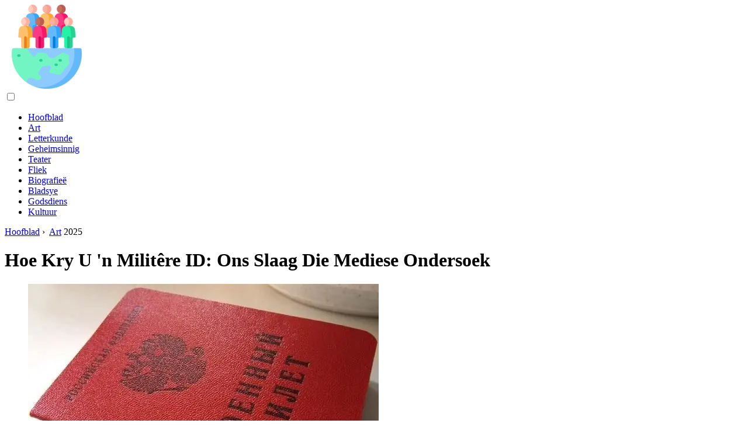

--- FILE ---
content_type: text/html; charset=UTF-8
request_url: https://af.cultureoeuvre.com/10574978-how-to-get-a-military-id-we-pass-the-medical-examination
body_size: 10057
content:
<!DOCTYPE html>

<html lang="af" prefix="og: http://ogp.me/ns#">

<head>

  
<title>Hoe Kry U 'n Militêre ID: Ons Slaag Die Mediese Ondersoek | Art</title>
<meta charset="UTF-8">
<meta name="description" content="Of u daarvan hou of nie, daar is militêre diens in ons land. Dit is elke jong man se plig om sy skuld aan sy vaderland te betaal nadat hy in die leër of in alternatiewe diens gedien het. Eers daarna kan u 'n militêre ID kry - 'n dokument wat die feit van vrystelling van militêre diens bevestig">
<meta name="viewport" content="width=device-width,initial-scale=1.0">
<meta name="robots" content="max-image-preview:large">

<meta property="og:title" content="Hoe Kry U 'n Militêre ID: Ons Slaag Die Mediese Ondersoek | Art">
<meta property="og:description" content="Of u daarvan hou of nie, daar is militêre diens in ons land. Dit is elke jong man se plig om sy skuld aan sy vaderland te betaal nadat hy in die leër of in alternatiewe diens gedien het. Eers daarna kan u 'n militêre ID kry - 'n dokument wat die feit van vrystelling van militêre diens bevestig">
<meta property="og:site_name" content="Culture Oeuvre">
<meta property="og:locale" content="af_ZA">
<meta property="og:type" content="article">
<meta property="og:url" content="https://af.cultureoeuvre.com/10574978-how-to-get-a-military-id-we-pass-the-medical-examination">
<meta property="og:image" content="https://i.cultureoeuvre.com/images/006/image-17207-j.webp">

<link rel="canonical" href="https://af.cultureoeuvre.com/10574978-how-to-get-a-military-id-we-pass-the-medical-examination">
<link rel="icon" type="image/png" sizes="48x48" href="https://cultureoeuvre.com/favicon.png">

<link rel="alternate" hreflang="x-default" href="https://cultureoeuvre.com/10574978-how-to-get-a-military-id-we-pass-the-medical-examination">
<link rel="alternate" hreflang="en" href="https://cultureoeuvre.com/10574978-how-to-get-a-military-id-we-pass-the-medical-examination">
<link rel="alternate" hreflang="nl" href="https://nl.cultureoeuvre.com/10574978-how-to-get-a-military-id-we-pass-the-medical-examination">
<link rel="alternate" hreflang="af" href="https://af.cultureoeuvre.com/10574978-how-to-get-a-military-id-we-pass-the-medical-examination">
<link rel="alternate" hreflang="ar" href="https://ar.cultureoeuvre.com/10574978-how-to-get-a-military-id-we-pass-the-medical-examination">
<link rel="alternate" hreflang="az" href="https://az.cultureoeuvre.com/10574978-how-to-get-a-military-id-we-pass-the-medical-examination">
<link rel="alternate" hreflang="bg" href="https://bg.cultureoeuvre.com/10574978-how-to-get-a-military-id-we-pass-the-medical-examination">
<link rel="alternate" hreflang="bn" href="https://bn.cultureoeuvre.com/10574978-how-to-get-a-military-id-we-pass-the-medical-examination">
<link rel="alternate" hreflang="bs" href="https://bs.cultureoeuvre.com/10574978-how-to-get-a-military-id-we-pass-the-medical-examination">
<link rel="alternate" hreflang="ca" href="https://ca.cultureoeuvre.com/10574978-how-to-get-a-military-id-we-pass-the-medical-examination">
<link rel="alternate" hreflang="cs" href="https://cs.cultureoeuvre.com/10574978-how-to-get-a-military-id-we-pass-the-medical-examination">
<link rel="alternate" hreflang="de" href="https://de.cultureoeuvre.com/10574978-how-to-get-a-military-id-we-pass-the-medical-examination">
<link rel="alternate" hreflang="el" href="https://el.cultureoeuvre.com/10574978-how-to-get-a-military-id-we-pass-the-medical-examination">
<link rel="alternate" hreflang="es" href="https://es.cultureoeuvre.com/10574978-how-to-get-a-military-id-we-pass-the-medical-examination">
<link rel="alternate" hreflang="et" href="https://et.cultureoeuvre.com/10574978-how-to-get-a-military-id-we-pass-the-medical-examination">
<link rel="alternate" hreflang="fi" href="https://fi.cultureoeuvre.com/10574978-how-to-get-a-military-id-we-pass-the-medical-examination">
<link rel="alternate" hreflang="fr" href="https://fr.cultureoeuvre.com/10574978-how-to-get-a-military-id-we-pass-the-medical-examination">
<link rel="alternate" hreflang="he" href="https://he.cultureoeuvre.com/10574978-how-to-get-a-military-id-we-pass-the-medical-examination">
<link rel="alternate" hreflang="hr" href="https://hr.cultureoeuvre.com/10574978-how-to-get-a-military-id-we-pass-the-medical-examination">
<link rel="alternate" hreflang="hu" href="https://hu.cultureoeuvre.com/10574978-how-to-get-a-military-id-we-pass-the-medical-examination">
<link rel="alternate" hreflang="hy" href="https://hy.cultureoeuvre.com/10574978-how-to-get-a-military-id-we-pass-the-medical-examination">
<link rel="alternate" hreflang="id" href="https://id.cultureoeuvre.com/10574978-how-to-get-a-military-id-we-pass-the-medical-examination">
<link rel="alternate" hreflang="it" href="https://it.cultureoeuvre.com/10574978-how-to-get-a-military-id-we-pass-the-medical-examination">
<link rel="alternate" hreflang="ka" href="https://ka.cultureoeuvre.com/10574978-how-to-get-a-military-id-we-pass-the-medical-examination">
<link rel="alternate" hreflang="kk" href="https://kk.cultureoeuvre.com/10574978-how-to-get-a-military-id-we-pass-the-medical-examination">
<link rel="alternate" hreflang="ky" href="https://ky.cultureoeuvre.com/10574978-how-to-get-a-military-id-we-pass-the-medical-examination">
<link rel="alternate" hreflang="lt" href="https://lt.cultureoeuvre.com/10574978-how-to-get-a-military-id-we-pass-the-medical-examination">
<link rel="alternate" hreflang="lv" href="https://lv.cultureoeuvre.com/10574978-how-to-get-a-military-id-we-pass-the-medical-examination">
<link rel="alternate" hreflang="mn" href="https://mn.cultureoeuvre.com/10574978-how-to-get-a-military-id-we-pass-the-medical-examination">
<link rel="alternate" hreflang="ms" href="https://ms.cultureoeuvre.com/10574978-how-to-get-a-military-id-we-pass-the-medical-examination">
<link rel="alternate" hreflang="no" href="https://no.cultureoeuvre.com/10574978-how-to-get-a-military-id-we-pass-the-medical-examination">
<link rel="alternate" hreflang="pl" href="https://pl.cultureoeuvre.com/10574978-how-to-get-a-military-id-we-pass-the-medical-examination">
<link rel="alternate" hreflang="pt" href="https://pt.cultureoeuvre.com/10574978-how-to-get-a-military-id-we-pass-the-medical-examination">
<link rel="alternate" hreflang="ro" href="https://ro.cultureoeuvre.com/10574978-how-to-get-a-military-id-we-pass-the-medical-examination">
<link rel="alternate" hreflang="sk" href="https://sk.cultureoeuvre.com/10574978-how-to-get-a-military-id-we-pass-the-medical-examination">
<link rel="alternate" hreflang="sl" href="https://sl.cultureoeuvre.com/10574978-how-to-get-a-military-id-we-pass-the-medical-examination">
<link rel="alternate" hreflang="sq" href="https://sq.cultureoeuvre.com/10574978-how-to-get-a-military-id-we-pass-the-medical-examination">
<link rel="alternate" hreflang="sv" href="https://sv.cultureoeuvre.com/10574978-how-to-get-a-military-id-we-pass-the-medical-examination">
<link rel="alternate" hreflang="sw" href="https://sw.cultureoeuvre.com/10574978-how-to-get-a-military-id-we-pass-the-medical-examination">
<link rel="alternate" hreflang="th" href="https://th.cultureoeuvre.com/10574978-how-to-get-a-military-id-we-pass-the-medical-examination">
<link rel="alternate" hreflang="tl" href="https://tl.cultureoeuvre.com/10574978-how-to-get-a-military-id-we-pass-the-medical-examination">
<link rel="alternate" hreflang="tr" href="https://tr.cultureoeuvre.com/10574978-how-to-get-a-military-id-we-pass-the-medical-examination">
<link rel="alternate" hreflang="uz" href="https://uz.cultureoeuvre.com/10574978-how-to-get-a-military-id-we-pass-the-medical-examination">
<link rel="alternate" hreflang="vi" href="https://vi.cultureoeuvre.com/10574978-how-to-get-a-military-id-we-pass-the-medical-examination">



  
  <script type="application/ld+json">
  {
  "@context":"https://schema.org",
  "@type":"Article",
  "url": "https://af.cultureoeuvre.com/10574978-how-to-get-a-military-id-we-pass-the-medical-examination",
  "headline": "Hoe Kry U 'n Militêre ID: Ons Slaag Die Mediese Ondersoek",
  "keywords": "",
  "description": "Of u daarvan hou of nie, daar is militêre diens in ons land. Dit is elke jong man se plig om sy skuld aan sy vaderland te betaal nadat hy in die leër of in alternatiewe diens gedien het. Eers daarna kan u 'n militêre ID kry - 'n dokument wat die feit van vrystelling van militêre diens bevestig",
  "inLanguage": "af",
  "dateCreated":"2023-12-16T07:45",
  "dateModified":"2025-01-22T21:45",
  "datePublished":"2023-12-16T07:45",
  "typicalAgeRange":"12+",   
  "mainEntityOfPage":{"@type": "WebPage","@id": "https://af.cultureoeuvre.com/10574978-how-to-get-a-military-id-we-pass-the-medical-examination"},  
  "author":{"@context":"https://schema.org","@type":"Person","name":"Antonio Harrison","email":"harrison@cultureoeuvre.com"},
  "image":{"@type": "ImageObject","url": "https://i.cultureoeuvre.com/images/006/image-17207-j.webp"},
  "publisher":{"@type": "Organization","name": "Anonymous","logo": "https://i.cultureoeuvre.com/logo-144x144.png"}
  }
  
}
  </script>
  
</head>

<body class="bg-light">



<header>
<a href="/" title="Hoofblad" rel="home" class="logo"><img src="https://i.cultureoeuvre.com/logo-144x144.png" loading="lazy" alt="Logo af.cultureoeuvre.com" title="Logo af.cultureoeuvre.com" width="144" height="144"></a>
</header>

<nav itemscope itemtype="https://schema.org/SiteNavigationElement" class="menu--toggle">

<input id="menu--toggle" type="checkbox" aria-label="Menu"><label for="menu--toggle" aria-label="Menu"><span></span></label>

<ul>
<li><a href="/" title="Hoofblad" rel="home" itemprop="url"><span itemprop="name">Hoofblad</span></a></li>
<li><a href="/art/1" title="Art" rel="category tag" itemprop="url"><span itemprop="name">Art</span></a></li><li><a href="/literature/1" title="Letterkunde" rel="category tag" itemprop="url"><span itemprop="name">Letterkunde</span></a></li><li><a href="/mysterious/1" title="Geheimsinnig" rel="category tag" itemprop="url"><span itemprop="name">Geheimsinnig</span></a></li><li><a href="/theatre/1" title="Teater" rel="category tag" itemprop="url"><span itemprop="name">Teater</span></a></li><li><a href="/movie/1" title="Fliek" rel="category tag" itemprop="url"><span itemprop="name">Fliek</span></a></li><li><a href="/biographies/1" title="Biografieë" rel="category tag" itemprop="url"><span itemprop="name">Biografieë</span></a></li><li><a href="/pages/1" title="Bladsye" rel="category tag" itemprop="url"><span itemprop="name">Bladsye</span></a></li><li><a href="/religion/1" title="Godsdiens" rel="category tag" itemprop="url"><span itemprop="name">Godsdiens</span></a></li><li><a href="/culture/1" title="Kultuur" rel="category tag" itemprop="url"><span itemprop="name">Kultuur</span></a></li>
</ul>

</nav>
<div class="main-container container">

  <div class="row">

    <div class="col-lg-8">
      <div class="content-box">

        <main class="entry mb-0">

          <div class="single-post__entry-header entry__header">

            <nav itemscope itemtype="https://schema.org/BreadcrumbList">
              <span itemprop="itemListElement" itemscope itemtype="https://schema.org/ListItem"><a href="/" title="Hoofblad" rel="home" itemprop="item" class="entry__meta-category entry__meta-category--label entry__meta-category--green"><span itemprop="name">Hoofblad</span></a><meta itemprop="position" content="1"></span>&nbsp;›&nbsp;
              <span itemprop="itemListElement" itemscope itemtype="https://schema.org/ListItem"><a href="/art/1" title="Art" rel="category tag" class="entry__meta-category entry__meta-category--label entry__meta-category--green" itemprop="item"><span itemprop="name">Art</span></a><meta itemprop="position" content="2"></span> 2025            </nav>

            <h1>Hoe Kry U 'n Militêre ID: Ons Slaag Die Mediese Ondersoek</h1>

          </div>

          <div>

            <div class="ag-colum-left">
              <div class="ag-box">
                              </div>
            </div>

            <div class="ag-colum-right">
              <div class="ag-box">
                
  <figure class="image" itemscope itemtype="https://schema.org/ImageObject">
  <img src="https://i.cultureoeuvre.com/images/006/image-17207-j.webp" loading="lazy" alt="Hoe Kry U 'n Militêre ID: Ons Slaag Die Mediese Ondersoek" title="Hoe Kry U 'n Militêre ID: Ons Slaag Die Mediese Ondersoek" itemprop="contentUrl" width="600" height="428" />
<meta itemprop="width" content="600px">
<meta itemprop="height" content="428px">
  <figcaption itemprop="name">Hoe Kry U 'n Militêre ID: Ons Slaag Die Mediese Ondersoek</figcaption>
  </figure>
                </div>
            </div>

          </div>

          <div class="supply">
<h2>INHOUDSOPGAWE:</h2>
<ul>
<li><a href="#menu-1">Dit is nodig</a></li>
<li><a href="#menu-2">Instruksies</a></li>
</ul>
</div>

          
          <div class="entry__article-wrap">
            <div class="entry__article">

              <article>
                <div class="article-info">
                  <ul>
                    <li><span class="info-icon">&#x1F464;</span> <strong>Outeur</strong> <span>Antonio Harrison</span> <span class="info-icon">&#x1F4E7;</span> <a href="/cdn-cgi/l/email-protection#c8a0a9babaa1bba7a688abbda4bcbdbaada7adbdbebaade6aba7a5"><span class="__cf_email__" data-cfemail="7d151c0f0f140e12133d1e081109080f181218080b0f18531e1210">[email&#160;protected]</span></a>.</li>
                    <li><span class="info-icon">&#x23F1;</span> <strong>Public</strong> 2023-12-16 07:45.</li>
                    <li><span class="info-icon">&#x1F58D;</span> <strong>Laas verander</strong> 2025-01-22 21:45.</li>                    
                  </ul>
                </div>

                <div id="dom_article_body">
                  <p>Of u daarvan hou of nie, daar is militêre diens in ons land. Dit is elke jong man se plig om sy skuld aan sy vaderland te betaal nadat hy in die leër of in alternatiewe diens gedien het. Eers daarna kan u 'n militêre ID kry - 'n dokument wat die feit van vrystelling van militêre diens bevestig. Daarsonder sal dit moeiliker wees vir u om 'n goeie werk te kry, kan daar probleme met 'n bestuurderslisensie wees en u sal nie 'n paspoort kry nie.</p>

  <figure class="image" itemscope itemtype="https://schema.org/ImageObject">
  <img src="https://i.cultureoeuvre.com/images/006/image-17207-1-j.webp" loading="lazy" alt="&#39;N Militêre ID is die droom van baie wat nie in die weermag wil dien nie" title="&#39;N Militêre ID is die droom van baie wat nie in die weermag wil dien nie" itemprop="contentUrl">
  <figcaption itemprop="name">&#39;N Militêre ID is die droom van baie wat nie in die weermag wil dien nie</figcaption>
  </figure>
  <div id="menu-1"></div>
<h2>Dit is nodig</h2>
<ul>
<li>1. 'n Afskrif van die diploma (opsioneel)</li>
<li>2. Afskrif van TIN</li>
<li>3. Afskrif van die pensioenversekeringsertifikaat</li>
<li>4. Paspoort</li>
<li>5. Sertifikaat van 'n burger wat opgeroep word vir militêre diens.</li>
</ul>
<div id="menu-2"></div>
<h2>Instruksies</h2>
<h3>Stap 1</h3>
<p>Om 'n militêre ID op die eenvoudigste manier te kry, moet u in die weermag dien. Nadat u die skuld aan u vaderland terugbetaal het, word u na die reservaat afgeskryf en hierdie belangrike dokument ontvang.</p>
<h3>Stap 2</h3>
<p>Om na 'n universiteit te gaan met 'n militêre departement is ook 'n goeie opsie. Terwyl u aan die universiteit studeer, sal u spesiale pare bywoon vir militêre opleiding. Na die gradeplegtigheid sal u as beampte na die reservaat afgeskryf word. In hierdie geval kan hulle slegs opgeroep word as 'n oorlog uitbreek.</p>
<h3>Stap 3</h3>
<p>Ons is moontlik om gesondheidsredes nie geskik vir militêre diens nie. In hierdie geval moet u hierdie feit bewys om 'n militêre ID te kry. In die militêre registrasie- en inskrywingskantoor, waar u by die woonplek is, sal u na 'n mediese raad gestuur word. As sy u as ongeskik of gedeeltelik geskik vir militêre diens erken, word u weer na die reservaat afgeskryf en die gesogte kaartjie ontvang.</p>
<h3>Stap 4</h3>
<p>As die mediese raad by die militêre registrasie- en werwingskantoor u as geskik erken, kan u probeer om u waardeloosheid self te bewys. Gebruik 'n onafhanklike mediese ondersoek om dit te doen.</p>
<h3>Stap 5</h3>
<p>As u niks siek is nie en nie wil dien nie, kan u kontak maak met verskillende organisasies wat spesialiseer in hulp met die verkryging van 'n militêre ID. Dit is heel moontlik dat dit u sal help om selfs mediese regverdiging (of ander) te vind om te weier om te dien, toe u dit aanvanklik nie gehad het nie.</p>
                </div>

              </article>

              
<script data-cfasync="false" src="/cdn-cgi/scripts/5c5dd728/cloudflare-static/email-decode.min.js"></script><script data-cfasync="false">
function video_open(_video){var body_width=document.documentElement.clientWidth;var body_height=document.documentElement.clientHeight;var div_video=document.createElement('div');div_video.id='video-youtube-open';div_video.setAttribute('style','width:'+body_width+'px;height:'+body_height+'px');div_video.innerHTML='<div class="close" onclick="video_close()">&#10761;</div><div class="video-youtube-open-iframe"><iframe src="https://www.youtube.com/embed/'+_video+'?autoplay=1" title="YouTube video player" frameborder="0" allow="accelerometer;autoplay;clipboard-write;encrypted-media;gyroscope;picture-in-picture;web-share" allowfullscreen></iframe></div>';document.body.append(div_video);}
function video_close(){document.getElementById('video-youtube-open').remove();}
</script>

              
              <h2>Aanbeveel:</h2>
<div class="recommended">

<h2><a href="/10561612-how-to-get-a-temporary-medical-policy" title="Hoe Om 'n Tydelike Mediese Polis Te Kry" rel="bookmark">Hoe Om 'n Tydelike Mediese Polis Te Kry</a></h2>
<figure class="image" itemscope itemtype="https://schema.org/ImageObject">
<img src="https://i.cultureoeuvre.com/images/002/image-3794-j.webp" loading="lazy" alt="Hoe Om 'n Tydelike Mediese Polis Te Kry" title="Hoe Om 'n Tydelike Mediese Polis Te Kry" itemprop="contentUrl" width="800" height="600" />
<meta itemprop="width" content="800px" />
<meta itemprop="height" content="600px" />
<meta itemprop="name" content="Hoe Om 'n Tydelike Mediese Polis Te Kry" />
</figure>
<p>Die federale wet, wat op 29 November 2010 aangeneem is, wat op 1 Januarie 2011 in werking getree het, het die reëls vir die uitreiking van verpligte gesondheidsversekeringspolisse en die ontvangs van mediese dienste daaronder heeltemal verander</p>

<h2><a href="/10578723-how-to-get-a-medical-policy-without-registration" title="Hoe Om 'n Mediese Polis Te Kry Sonder Registrasie" rel="bookmark">Hoe Om 'n Mediese Polis Te Kry Sonder Registrasie</a></h2>
<figure class="image" itemscope itemtype="https://schema.org/ImageObject">
<img src="https://i.cultureoeuvre.com/images/007/image-20955-j.webp" loading="lazy" alt="Hoe Om 'n Mediese Polis Te Kry Sonder Registrasie" title="Hoe Om 'n Mediese Polis Te Kry Sonder Registrasie" itemprop="contentUrl" width="1024" height="682" />
<meta itemprop="width" content="1024px" />
<meta itemprop="height" content="682px" />
<meta itemprop="name" content="Hoe Om 'n Mediese Polis Te Kry Sonder Registrasie" />
</figure>
<p>N Mediese polis of verpligte mediese versekering word nodig as dit nodig is om 'n dokter te besoek. En soms blyk dit dat dit verval, verlore is of uitgereik is by die vorige woonplek. Wat u moet doen as u 'n mediese polis benodig, maar daar is geen registrasie by u huidige woning nie</p>

<h2><a href="/10583807-how-to-get-a-compulsory-medical-insurance-policy" title="Hoe Om 'n Verpligte Mediese Versekeringspolis Te Kry" rel="bookmark">Hoe Om 'n Verpligte Mediese Versekeringspolis Te Kry</a></h2>
<figure class="image" itemscope itemtype="https://schema.org/ImageObject">
<img src="https://i.cultureoeuvre.com/images/009/image-26045-j.webp" loading="lazy" alt="Hoe Om 'n Verpligte Mediese Versekeringspolis Te Kry" title="Hoe Om 'n Verpligte Mediese Versekeringspolis Te Kry" itemprop="contentUrl" width="512" height="342" />
<meta itemprop="width" content="512px" />
<meta itemprop="height" content="342px" />
<meta itemprop="name" content="Hoe Om 'n Verpligte Mediese Versekeringspolis Te Kry" />
</figure>
<p>Op 1 Mei 2011 is 'n nuwe verpligte mediese versekeringspolis (MHI) op die grondgebied van die Russiese Federasie uitgereik. Maar dit beteken glad nie dat u u versekeringsdokument dringend moet omruil nie. Die ou polisse is tot Januarie 2014 verleng</p>

<h2><a href="/10604382-how-to-pass-the-military-registration-and-enlistment-office" title="Hoe Om Die Militêre Registrasie- En Inskrywingskantoor Te Slaag" rel="bookmark">Hoe Om Die Militêre Registrasie- En Inskrywingskantoor Te Slaag</a></h2>
<figure class="image" itemscope itemtype="https://schema.org/ImageObject">
<img src="https://i.cultureoeuvre.com/images/016/image-46672-j.webp" loading="lazy" alt="Hoe Om Die Militêre Registrasie- En Inskrywingskantoor Te Slaag" title="Hoe Om Die Militêre Registrasie- En Inskrywingskantoor Te Slaag" itemprop="contentUrl" width="800" height="408" />
<meta itemprop="width" content="800px" />
<meta itemprop="height" content="408px" />
<meta itemprop="name" content="Hoe Om Die Militêre Registrasie- En Inskrywingskantoor Te Slaag" />
</figure>
<p>Die slaag van die konsep mediese kommissie is 'n verpligte prosedure vir alle jongmense wat 16 jaar oud is. Sommige dienspligtiges is bekommerd oor die vraag of hulle om gesondheidsredes geskik sal wees vir diens, en hoe om mediese afsprake behoorlik te ontvang</p>

<h2><a href="/10749359-how-to-get-a-copy-of-your-medical-history" title="Hoe Om 'n Afskrif Van U Mediese Geskiedenis Te Kry" rel="bookmark">Hoe Om 'n Afskrif Van U Mediese Geskiedenis Te Kry</a></h2>
<figure class="image" itemscope itemtype="https://schema.org/ImageObject">
<img src="https://i.cultureoeuvre.com/images/001/image-157-7-j.webp" loading="lazy" alt="Hoe Om 'n Afskrif Van U Mediese Geskiedenis Te Kry" title="Hoe Om 'n Afskrif Van U Mediese Geskiedenis Te Kry" itemprop="contentUrl" width="800" height="600" />
<meta itemprop="width" content="800px" />
<meta itemprop="height" content="600px" />
<meta itemprop="name" content="Hoe Om 'n Afskrif Van U Mediese Geskiedenis Te Kry" />
</figure>
<p>Om 'n aantal redes kan 'n pasiënt 'n afskrif van die mediese geskiedenis benodig, byvoorbeeld as gevolg van 'n oorplasing na behandeling in 'n ander hospitaal, of om as bewysstuk in 'n geding aan te bied. Volgens wet het hy die reg om dit van 'n mediese instelling te ontvang</p>
</div>

            </div>
          </div>

        </main>

      </div>
    </div>

    
<aside class="col-lg-4 sidebar sidebar--right">


<div class="widget widget-popular-posts">

<h2 class="widget-title">Gewilde Poste</h2>

<ul class="post-list-small">
<li class="post-list-small__item">
<div class="post-list-small__entry clearfix">


<div class="post-list-small__body">
<h3 class="post-list-small__entry-title"><a href="/10890097-fred-trump-biography-creativity-career-personal-life" title="Fred Trump: Biografie, Kreatiwiteit, Loopbaan, Persoonlike Lewe" rel="bookmark">Fred Trump: Biografie, Kreatiwiteit, Loopbaan, Persoonlike Lewe</a></h3>
<div class="entry__meta"><time datetime="2025" class="entry__meta-date">2025</time></div>
</div>

</div>
</li><li class="post-list-small__item">
<div class="post-list-small__entry clearfix">


<div class="post-list-small__body">
<h3 class="post-list-small__entry-title"><a href="/10890098-joe-taslim-biography-creativity-career-personal-life" title="Joe Taslim: Biografie, Kreatiwiteit, Loopbaan, Persoonlike Lewe" rel="bookmark">Joe Taslim: Biografie, Kreatiwiteit, Loopbaan, Persoonlike Lewe</a></h3>
<div class="entry__meta"><time datetime="2025" class="entry__meta-date">2025</time></div>
</div>

</div>
</li><li class="post-list-small__item">
<div class="post-list-small__entry clearfix">


<div class="post-list-small__body">
<h3 class="post-list-small__entry-title"><a href="/10890100-irina-azer-biography-creativity-career-personal-life" title="Irina Azer: Biografie, Kreatiwiteit, Loopbaan, Persoonlike Lewe" rel="bookmark">Irina Azer: Biografie, Kreatiwiteit, Loopbaan, Persoonlike Lewe</a></h3>
<div class="entry__meta"><time datetime="2025" class="entry__meta-date">2025</time></div>
</div>

</div>
</li>
</ul>

</div>


<div class="widget widget-popular-posts">

<h2 class="widget-title">Beste resensies vir die maand</h2>

<ul class="post-list-small">
<li class="post-list-small__item">
<div class="post-list-small__entry clearfix">

<div class="post-list-small__body">
<h3 class="post-list-small__entry-title"><a href="/10756049-how-to-plunge-into-the-holy-spring" title="Hoe Om In Die Heilige Fontein Te Stort" rel="bookmark">Hoe Om In Die Heilige Fontein Te Stort</a></h3>
</div>

</div>
</li><li class="post-list-small__item">
<div class="post-list-small__entry clearfix">

<div class="post-list-small__body">
<h3 class="post-list-small__entry-title"><a href="/10756059-how-to-explain-pictures" title="Hoe Om Prente Te Verduidelik" rel="bookmark">Hoe Om Prente Te Verduidelik</a></h3>
</div>

</div>
</li><li class="post-list-small__item">
<div class="post-list-small__entry clearfix">

<div class="post-list-small__body">
<h3 class="post-list-small__entry-title"><a href="/10756061-what-harry-garrison-wrote" title="Wat Harry Garrison Geskryf Het" rel="bookmark">Wat Harry Garrison Geskryf Het</a></h3>
</div>

</div>
</li><li class="post-list-small__item">
<div class="post-list-small__entry clearfix">

<div class="post-list-small__body">
<h3 class="post-list-small__entry-title"><a href="/10756062-what-are-the-types-of-political-regimes" title="Wat Is Die Tipe Politieke Regimes?" rel="bookmark">Wat Is Die Tipe Politieke Regimes?</a></h3>
</div>

</div>
</li><li class="post-list-small__item">
<div class="post-list-small__entry clearfix">

<div class="post-list-small__body">
<h3 class="post-list-small__entry-title"><a href="/10756063-poetic-symbolism-in-literature" title="Poëtiese Simboliek In Die Letterkunde" rel="bookmark">Poëtiese Simboliek In Die Letterkunde</a></h3>
</div>

</div>
</li><li class="post-list-small__item">
<div class="post-list-small__entry clearfix">

<div class="post-list-small__body">
<h3 class="post-list-small__entry-title"><a href="/10756064-moliere-biography-contributions-to-literature-famous-comedies" title="Moliere: Biografie, Bydraes Tot Die Letterkunde, Bekende Komedies" rel="bookmark">Moliere: Biografie, Bydraes Tot Die Letterkunde, Bekende Komedies</a></h3>
</div>

</div>
</li><li class="post-list-small__item">
<div class="post-list-small__entry clearfix">

<div class="post-list-small__body">
<h3 class="post-list-small__entry-title"><a href="/10756065-what-is-the-work-of-gargantua-and-pantagruel" title="Wat Is Die Werk Van &quot;Gargantua En Pantagruel&quot;" rel="bookmark">Wat Is Die Werk Van &quot;Gargantua En Pantagruel&quot;</a></h3>
</div>

</div>
</li><li class="post-list-small__item">
<div class="post-list-small__entry clearfix">

<div class="post-list-small__body">
<h3 class="post-list-small__entry-title"><a href="/10756066-how-the-mosaic-appeared" title="Hoe Die Mosaïek Verskyn Het" rel="bookmark">Hoe Die Mosaïek Verskyn Het</a></h3>
</div>

</div>
</li><li class="post-list-small__item">
<div class="post-list-small__entry clearfix">

<div class="post-list-small__body">
<h3 class="post-list-small__entry-title"><a href="/10756067-how-to-master-hieroglyphic-writing" title="Hoe Om Hiërogliewe Skryfwerk Te Bemeester" rel="bookmark">Hoe Om Hiërogliewe Skryfwerk Te Bemeester</a></h3>
</div>

</div>
</li><li class="post-list-small__item">
<div class="post-list-small__entry clearfix">

<div class="post-list-small__body">
<h3 class="post-list-small__entry-title"><a href="/10756077-what-is-the-originality-of-paintings-by-gustav-klimt" title="Wat Is Die Oorspronklikheid Van Skilderye Van Gustav Klimt?" rel="bookmark">Wat Is Die Oorspronklikheid Van Skilderye Van Gustav Klimt?</a></h3>
</div>

</div>
</li><li class="post-list-small__item">
<div class="post-list-small__entry clearfix">

<div class="post-list-small__body">
<h3 class="post-list-small__entry-title"><a href="/10756078-artist-alphonse-mucha-biography-and-personal-life" title="Kunstenaar Alphonse Mucha: Biografie En Persoonlike Lewe" rel="bookmark">Kunstenaar Alphonse Mucha: Biografie En Persoonlike Lewe</a></h3>
</div>

</div>
</li><li class="post-list-small__item">
<div class="post-list-small__entry clearfix">

<div class="post-list-small__body">
<h3 class="post-list-small__entry-title"><a href="/10756081-who-is-alena-vodonaeva" title="Wie Is Alena Vodonaeva" rel="bookmark">Wie Is Alena Vodonaeva</a></h3>
</div>

</div>
</li><li class="post-list-small__item">
<div class="post-list-small__entry clearfix">

<div class="post-list-small__body">
<h3 class="post-list-small__entry-title"><a href="/10756082-alena-vodonaeva-biography-creativity-career-personal-life" title="Alena Vodonaeva: Biografie, Kreatiwiteit, Loopbaan, Persoonlike Lewe" rel="bookmark">Alena Vodonaeva: Biografie, Kreatiwiteit, Loopbaan, Persoonlike Lewe</a></h3>
</div>

</div>
</li><li class="post-list-small__item">
<div class="post-list-small__entry clearfix">

<div class="post-list-small__body">
<h3 class="post-list-small__entry-title"><a href="/10756084-alena-viktorovna-vinnitskaya-biography-career-and-personal-life" title="Alena Viktorovna Vinnitskaya: Biografie, Loopbaan En Persoonlike Lewe" rel="bookmark">Alena Viktorovna Vinnitskaya: Biografie, Loopbaan En Persoonlike Lewe</a></h3>
</div>

</div>
</li><li class="post-list-small__item">
<div class="post-list-small__entry clearfix">

<div class="post-list-small__body">
<h3 class="post-list-small__entry-title"><a href="/10756086-how-to-write-a-song-review" title="Hoe Om 'n Liedresensie Te Skryf" rel="bookmark">Hoe Om 'n Liedresensie Te Skryf</a></h3>
</div>

</div>
</li>
</ul>

</div>


<div class="widget widget-popular-posts">

<h2 class="widget-title">Top Artikels</h2>

<ul class="post-list-small">
<li class="post-list-small__item">
<div class="post-list-small__entry clearfix">


<div class="post-list-small__body">
<h3 class="post-list-small__entry-title"><a href="/10827076-what-is-wikileaks" title="Wat Is Wikileaks" rel="bookmark">Wat Is Wikileaks</a></h3>
<div class="entry__meta"><time datetime="2025" class="entry__meta-date">2025</time></div>
</div>

</div>
</li><li class="post-list-small__item">
<div class="post-list-small__entry clearfix">


<div class="post-list-small__body">
<h3 class="post-list-small__entry-title"><a href="/10827077-how-to-come-up-with-a-slogan-and-team-name" title="Hoe Om 'n Slagspreuk En Spannaam Te Bedink" rel="bookmark">Hoe Om 'n Slagspreuk En Spannaam Te Bedink</a></h3>
<div class="entry__meta"><time datetime="2025" class="entry__meta-date">2025</time></div>
</div>

</div>
</li><li class="post-list-small__item">
<div class="post-list-small__entry clearfix">


<div class="post-list-small__body">
<h3 class="post-list-small__entry-title"><a href="/10827079-the-greatest-personality-in-the-history-of-russia" title="Die Grootste Persoonlikheid In Die Geskiedenis Van Rusland" rel="bookmark">Die Grootste Persoonlikheid In Die Geskiedenis Van Rusland</a></h3>
<div class="entry__meta"><time datetime="2025" class="entry__meta-date">2025</time></div>
</div>

</div>
</li>
</ul>

</div>


</aside>
  </div>

</div>


<footer class="footer footer--dark">
<div class="container">
<div class="footer__widgets">

<div class="row">

<div class="col-lg-4">

<div class="widget">

<h2 class="widget-title">Advies</h2>

<ul class="post-list-small">
<li class="post-list-small__item">
<div>

<div>
<h3 class="post-list-small__entry-title"><a href="/10830784-olga-vasilieva-biography-creativity-career-personal-life" title="Olga Vasilieva: Biografie, Kreatiwiteit, Loopbaan, Persoonlike Lewe" rel="bookmark">Olga Vasilieva: Biografie, Kreatiwiteit, Loopbaan, Persoonlike Lewe</a></h3>
<p>Die nog lewende verteenwoordigers van die ouer generasie onthou die tye dat jong mense 'n baie spesifieke spesialiteit in die hoërskool en in 'n hoër onderwysinstelling geleer het. Baie gegradueerdes het saam met 'n volwassenheidsertifikaat 'n rybewys of 'n elektrisiënlisensie ontvang</p>
</div>

</div>
</li><li class="post-list-small__item">
<div>

<div>
<h3 class="post-list-small__entry-title"><a href="/10830785-margarita-vasilieva-biography-creativity-career-personal-life" title="Margarita Vasilieva: Biografie, Kreatiwiteit, Loopbaan, Persoonlike Lewe" rel="bookmark">Margarita Vasilieva: Biografie, Kreatiwiteit, Loopbaan, Persoonlike Lewe</a></h3>
<p>Margarita Vasilyeva is 'n Russiese tweekampatleet. Die Master of Sports of Russia is 'n kampioen en meervoudige wenner van die nasionale kampioenskap. Margarita Andreevna is gebore en getoë in 'n gewone gesin. Geleidelik het die meisie se stokperdjie vir sport 'n professionele loopbaan geword</p>
</div>

</div>
</li><li class="post-list-small__item">
<div>

<div>
<h3 class="post-list-small__entry-title"><a href="/10830787-yuri-dombrovsky-biography-creativity-career-personal-life" title="Yuri Dombrovsky: Biografie, Kreatiwiteit, Loopbaan, Persoonlike Lewe" rel="bookmark">Yuri Dombrovsky: Biografie, Kreatiwiteit, Loopbaan, Persoonlike Lewe</a></h3>
<p>In die geskiedenis van Rusland, destyds die USSR en die Russiese Federasie, is daar baie gevalle waar skrywers en digters vervolg word. Boonop word hul name vir altyd uit die geheue van mense uitgewis, alhoewel hul talent onmiskenbaar is en hul tydgenote in boeke gelees is</p>
</div>

</div>
</li><li class="post-list-small__item">
<div>

<div>
<h3 class="post-list-small__entry-title"><a href="/10830788-yuri-yudin-biography-creativity-career-personal-life" title="Yuri Yudin: Biografie, Kreatiwiteit, Loopbaan, Persoonlike Lewe" rel="bookmark">Yuri Yudin: Biografie, Kreatiwiteit, Loopbaan, Persoonlike Lewe</a></h3>
<p>Yuri Yudin is die enigste oorlewende van die wêreldbekende toeristeveldtog van die Dyatlov-groep, wat in 1959 tragies gesterf het onder onverklaarbare omstandighede. Die toeris kon slegs oorleef omdat hy die voortsetting van die pad moes laat vaar weens die daaropvolgende siekte</p>
</div>

</div>
</li><li class="post-list-small__item">
<div>

<div>
<h3 class="post-list-small__entry-title"><a href="/10830789-svetin-mikhail-semyonovich-biography-career-personal-life" title="Svetin Mikhail Semyonovich: Biografie, Loopbaan, Persoonlike Lewe" rel="bookmark">Svetin Mikhail Semyonovich: Biografie, Loopbaan, Persoonlike Lewe</a></h3>
<p>Svetin Mikhail is 'n gewilde akteur wat meer as 100 films op sy rekening het. Hy het hoofsaaklik in komedies gespeel. Svetin is die skuilnaam van die akteur, sy regte naam is Goltsman. Gesin, vroeë jare Mikhail Semyonovich is gebore op 11 Desember 1929</p>
</div>

</div>
</li>
</ul>

</div>

</div>

<div class="col-lg-4">

<div class="widget">

<h2 class="widget-title">Deskundige opinie</h2>

<ul class="post-list-small">
<li class="post-list-small__item">
<div>

<div>
<h3 class="post-list-small__entry-title"><a href="/10858693-kate-bush-biography-creativity-career-personal-life" title="Kate Bush: Biografie, Kreatiwiteit, Loopbaan, Persoonlike Lewe" rel="bookmark">Kate Bush: Biografie, Kreatiwiteit, Loopbaan, Persoonlike Lewe</a></h3>
<p>Keith Bush is 'n Britse sanger en liedjieskrywer. Die kunstenaar werk op die kruising van progressiewe rock- en popmusiek. Die multi-instrumentalistiese musikant is 'n bevelvoerder van die Orde van die Britse Ryk. Kate (Catherine) Bush se passie vir musiek het op 'n vroeë ouderdom begin</p>
</div>

</div>
</li><li class="post-list-small__item">
<div>

<div>
<h3 class="post-list-small__entry-title"><a href="/10858694-billy-brown-biography-creativity-career-personal-life" title="Billy Brown: Biografie, Kreatiwiteit, Loopbaan, Persoonlike Lewe" rel="bookmark">Billy Brown: Biografie, Kreatiwiteit, Loopbaan, Persoonlike Lewe</a></h3>
<p>Die gewilde Amerikaanse akteur Billy Brown is bekend vir sy rolle in televisieprogramme. Billy speel saam met Viola Davis in die reeks How to Avoid Punishment for Murder. Brown het die hoofmanrol in hierdie beoordelingsprojek gekry. Biografie Billy Brown is op 30 Oktober 1970 in Inglewood gebore</p>
</div>

</div>
</li><li class="post-list-small__item">
<div>

<div>
<h3 class="post-list-small__entry-title"><a href="/10858695-vyacheslav-nikonov-biography-creativity-career-personal-life" title="Vyacheslav Nikonov: Biografie, Kreatiwiteit, Loopbaan, Persoonlike Lewe" rel="bookmark">Vyacheslav Nikonov: Biografie, Kreatiwiteit, Loopbaan, Persoonlike Lewe</a></h3>
<p>Politieke en sosiale aktiwiteite ten bate van die geboorteland vereis 'n sekere voorbereiding en sterk-wil-eienskappe van 'n persoon. Opvoeding en opvoeding is van groot belang. Vyacheslav Nikonov is 'n professionele historikus en 'n direkte afstammeling van 'n prominente staatsman</p>
</div>

</div>
</li><li class="post-list-small__item">
<div>

<div>
<h3 class="post-list-small__entry-title"><a href="/10858696-antonio-canova-biography-creativity-career-personal-life" title="Antonio Canova: Biografie, Kreatiwiteit, Loopbaan, Persoonlike Lewe" rel="bookmark">Antonio Canova: Biografie, Kreatiwiteit, Loopbaan, Persoonlike Lewe</a></h3>
<p>Antonio Canova is 'n Italiaanse beeldhouer en skilder. Hy was die belangrikste verteenwoordiger van klassisisme in die Europese kultuur. 19de-eeuse akademici, waaronder Thorvalsen, beskou hom as 'n rolmodel. Die grootste versamelings van die werke van Canova word in die Louvre en die Hermitage bewaar</p>
</div>

</div>
</li><li class="post-list-small__item">
<div>

<div>
<h3 class="post-list-small__entry-title"><a href="/10858698-henson-taraji-biography-career-personal-life" title="Henson Taraji: Biografie, Loopbaan, Persoonlike Lewe" rel="bookmark">Henson Taraji: Biografie, Loopbaan, Persoonlike Lewe</a></h3>
<p>Taraji Penda Henson is 'n Amerikaanse aktrise, vervaardiger, sangeres en skrywer. Die eerste sukses behaal haar in die vroeë 2000's, toe Henson in 'n klein rol in die film &quot;The Kid&quot; vertolk het. Sy het ook 'n klein rol in The Mysterious Story of Benjamin Button gekry, maar dit was die werk wat die aktrise 'n Oscar-benoeming besorg het</p>
</div>

</div>
</li>
</ul>

</div>

</div>

<div class="col-lg-4">

<div class="widget">

<h2 class="widget-title">Top Artikels</h2>

<ul class="post-list-small">
<li class="post-list-small__item">
<div>

<div>
<h3 class="post-list-small__entry-title"><a href="/10765163-jenna-marbles-biography-career-and-personal-life" title="Jenna Marbles: Biografie, Loopbaan En Persoonlike Lewe" rel="bookmark">Jenna Marbles: Biografie, Loopbaan En Persoonlike Lewe</a></h3>
<p>Jenna Marbles is 'n videoblogger met die grootste aantal intekenare onder vroulike inhoudvervaardigers op Youtube. Sy het tans meer as 18 miljoen intekenare op haar kanaal. Kinderjare en skool Die meisie se regte naam is Jenna Nicole Mowry</p>
</div>

</div>
</li><li class="post-list-small__item">
<div>

<div>
<h3 class="post-list-small__entry-title"><a href="/10765164-karl-malone-biography-creativity-career-personal-life" title="Karl Malone: biografie, Kreatiwiteit, Loopbaan, Persoonlike Lewe" rel="bookmark">Karl Malone: biografie, Kreatiwiteit, Loopbaan, Persoonlike Lewe</a></h3>
<p>In 1996, vir die herdenking van die National Basketball Association, is 'n lys geskep met die grootste spelers wat die NBA-geskiedenis gemaak het. Onder die vyftig mense op hierdie lys wat 'n groot bydrae gelewer het tot die geskiedenis van basketbal, was die wêreldbekende basketbalspeler Karl Malone</p>
</div>

</div>
</li><li class="post-list-small__item">
<div>

<div>
<h3 class="post-list-small__entry-title"><a href="/10765165-melonie-diaz-biography-creativity-career-personal-life" title="Melonie Diaz: Biografie, Kreatiwiteit, Loopbaan, Persoonlike Lewe" rel="bookmark">Melonie Diaz: Biografie, Kreatiwiteit, Loopbaan, Persoonlike Lewe</a></h3>
<p>Melonie Diaz is 'n Amerikaanse film- en teateraktrise wat ook deelgeneem het aan die verfilming van verskillende TV-reekse. Die jongste opspraakwekkende projek van die kunstenaar is die eerste seisoen van die reeks &quot;Charmed&quot;, waar sy een van die hoofrolle vertolk het</p>
</div>

</div>
</li><li class="post-list-small__item">
<div>

<div>
<h3 class="post-list-small__entry-title"><a href="/10765167-nigel-lawson-biography-creativity-career-personal-life" title="Nigel Lawson: Biografie, Kreatiwiteit, Loopbaan, Persoonlike Lewe" rel="bookmark">Nigel Lawson: Biografie, Kreatiwiteit, Loopbaan, Persoonlike Lewe</a></h3>
<p>Nigela Lawson is 'n werklike ideale vrou wat dikwels die 'godin van die vuurherd' genoem word. Sy is pragtig, slim, is lief vir en weet hoe om te kook. Boonop is Nigela 'n ware glanspersoon wat naam gemaak het deur kulinêre vertonings aan te bied en topverkoper-huisvroue te skryf</p>
</div>

</div>
</li><li class="post-list-small__item">
<div>

<div>
<h3 class="post-list-small__entry-title"><a href="/10765168-francois-arnault-biography-creativity-career-personal-life" title="Francois Arnault: Biografie, Kreatiwiteit, Loopbaan, Persoonlike Lewe" rel="bookmark">Francois Arnault: Biografie, Kreatiwiteit, Loopbaan, Persoonlike Lewe</a></h3>
<p>François Arnault (regte naam François Barbeau) is 'n Frans-Kanadese teater- en filmakteur. Hy het alombekend geword nadat hy die film &quot;I Killed My Mom&quot; en die TV-reeks &quot;Borgia&quot; verfilm het. In die kreatiewe biografie van die jong akteur is daar al meer as dertig rolle in televisie- en filmprojekte</p>
</div>

</div>
</li>
</ul>

</div>

</div>

</div>

<div style="text-align:center">
<a href="https://cultureoeuvre.com/10574978-how-to-get-a-military-id-we-pass-the-medical-examination" title="en" class="flags en" hreflang="en"></a>
<a href="https://nl.cultureoeuvre.com/10574978-how-to-get-a-military-id-we-pass-the-medical-examination" title="nl" class="flags nl" hreflang="nl"></a>
<a href="https://af.cultureoeuvre.com/10574978-how-to-get-a-military-id-we-pass-the-medical-examination" title="af" class="flags af" hreflang="af"></a>
<a href="https://ar.cultureoeuvre.com/10574978-how-to-get-a-military-id-we-pass-the-medical-examination" title="ar" class="flags ar" hreflang="ar"></a>
<a href="https://az.cultureoeuvre.com/10574978-how-to-get-a-military-id-we-pass-the-medical-examination" title="az" class="flags az" hreflang="az"></a>
<a href="https://bg.cultureoeuvre.com/10574978-how-to-get-a-military-id-we-pass-the-medical-examination" title="bg" class="flags bg" hreflang="bg"></a>
<a href="https://bn.cultureoeuvre.com/10574978-how-to-get-a-military-id-we-pass-the-medical-examination" title="bn" class="flags bn" hreflang="bn"></a>
<a href="https://bs.cultureoeuvre.com/10574978-how-to-get-a-military-id-we-pass-the-medical-examination" title="bs" class="flags bs" hreflang="bs"></a>
<a href="https://ca.cultureoeuvre.com/10574978-how-to-get-a-military-id-we-pass-the-medical-examination" title="ca" class="flags ca" hreflang="ca"></a>
<a href="https://cs.cultureoeuvre.com/10574978-how-to-get-a-military-id-we-pass-the-medical-examination" title="cs" class="flags cs" hreflang="cs"></a>
<a href="https://de.cultureoeuvre.com/10574978-how-to-get-a-military-id-we-pass-the-medical-examination" title="de" class="flags de" hreflang="de"></a>
<a href="https://el.cultureoeuvre.com/10574978-how-to-get-a-military-id-we-pass-the-medical-examination" title="el" class="flags el" hreflang="el"></a>
<a href="https://es.cultureoeuvre.com/10574978-how-to-get-a-military-id-we-pass-the-medical-examination" title="es" class="flags es" hreflang="es"></a>
<a href="https://et.cultureoeuvre.com/10574978-how-to-get-a-military-id-we-pass-the-medical-examination" title="et" class="flags et" hreflang="et"></a>
<a href="https://fi.cultureoeuvre.com/10574978-how-to-get-a-military-id-we-pass-the-medical-examination" title="fi" class="flags fi" hreflang="fi"></a>
<a href="https://fr.cultureoeuvre.com/10574978-how-to-get-a-military-id-we-pass-the-medical-examination" title="fr" class="flags fr" hreflang="fr"></a>
<a href="https://he.cultureoeuvre.com/10574978-how-to-get-a-military-id-we-pass-the-medical-examination" title="he" class="flags he" hreflang="he"></a>
<a href="https://hr.cultureoeuvre.com/10574978-how-to-get-a-military-id-we-pass-the-medical-examination" title="hr" class="flags hr" hreflang="hr"></a>
<a href="https://hu.cultureoeuvre.com/10574978-how-to-get-a-military-id-we-pass-the-medical-examination" title="hu" class="flags hu" hreflang="hu"></a>
<a href="https://hy.cultureoeuvre.com/10574978-how-to-get-a-military-id-we-pass-the-medical-examination" title="hy" class="flags hy" hreflang="hy"></a>
<a href="https://id.cultureoeuvre.com/10574978-how-to-get-a-military-id-we-pass-the-medical-examination" title="id" class="flags id" hreflang="id"></a>
<a href="https://it.cultureoeuvre.com/10574978-how-to-get-a-military-id-we-pass-the-medical-examination" title="it" class="flags it" hreflang="it"></a>
<a href="https://ka.cultureoeuvre.com/10574978-how-to-get-a-military-id-we-pass-the-medical-examination" title="ka" class="flags ka" hreflang="ka"></a>
<a href="https://kk.cultureoeuvre.com/10574978-how-to-get-a-military-id-we-pass-the-medical-examination" title="kk" class="flags kk" hreflang="kk"></a>
<a href="https://ky.cultureoeuvre.com/10574978-how-to-get-a-military-id-we-pass-the-medical-examination" title="ky" class="flags ky" hreflang="ky"></a>
<a href="https://lt.cultureoeuvre.com/10574978-how-to-get-a-military-id-we-pass-the-medical-examination" title="lt" class="flags lt" hreflang="lt"></a>
<a href="https://lv.cultureoeuvre.com/10574978-how-to-get-a-military-id-we-pass-the-medical-examination" title="lv" class="flags lv" hreflang="lv"></a>
<a href="https://mn.cultureoeuvre.com/10574978-how-to-get-a-military-id-we-pass-the-medical-examination" title="mn" class="flags mn" hreflang="mn"></a>
<a href="https://ms.cultureoeuvre.com/10574978-how-to-get-a-military-id-we-pass-the-medical-examination" title="ms" class="flags ms" hreflang="ms"></a>
<a href="https://no.cultureoeuvre.com/10574978-how-to-get-a-military-id-we-pass-the-medical-examination" title="no" class="flags no" hreflang="no"></a>
<a href="https://pl.cultureoeuvre.com/10574978-how-to-get-a-military-id-we-pass-the-medical-examination" title="pl" class="flags pl" hreflang="pl"></a>
<a href="https://pt.cultureoeuvre.com/10574978-how-to-get-a-military-id-we-pass-the-medical-examination" title="pt" class="flags pt" hreflang="pt"></a>
<a href="https://ro.cultureoeuvre.com/10574978-how-to-get-a-military-id-we-pass-the-medical-examination" title="ro" class="flags ro" hreflang="ro"></a>
<a href="https://sk.cultureoeuvre.com/10574978-how-to-get-a-military-id-we-pass-the-medical-examination" title="sk" class="flags sk" hreflang="sk"></a>
<a href="https://sl.cultureoeuvre.com/10574978-how-to-get-a-military-id-we-pass-the-medical-examination" title="sl" class="flags sl" hreflang="sl"></a>
<a href="https://sq.cultureoeuvre.com/10574978-how-to-get-a-military-id-we-pass-the-medical-examination" title="sq" class="flags sq" hreflang="sq"></a>
<a href="https://sv.cultureoeuvre.com/10574978-how-to-get-a-military-id-we-pass-the-medical-examination" title="sv" class="flags sv" hreflang="sv"></a>
<a href="https://sw.cultureoeuvre.com/10574978-how-to-get-a-military-id-we-pass-the-medical-examination" title="sw" class="flags sw" hreflang="sw"></a>
<a href="https://th.cultureoeuvre.com/10574978-how-to-get-a-military-id-we-pass-the-medical-examination" title="th" class="flags th" hreflang="th"></a>
<a href="https://tl.cultureoeuvre.com/10574978-how-to-get-a-military-id-we-pass-the-medical-examination" title="tl" class="flags tl" hreflang="tl"></a>
<a href="https://tr.cultureoeuvre.com/10574978-how-to-get-a-military-id-we-pass-the-medical-examination" title="tr" class="flags tr" hreflang="tr"></a>
<a href="https://uz.cultureoeuvre.com/10574978-how-to-get-a-military-id-we-pass-the-medical-examination" title="uz" class="flags uz" hreflang="uz"></a>
<a href="https://vi.cultureoeuvre.com/10574978-how-to-get-a-military-id-we-pass-the-medical-examination" title="vi" class="flags vi" hreflang="vi"></a>
</div>

<p>&copy; Copyright af.cultureoeuvre.com, 2025 Desember | <a href="https://af.cultureoeuvre.com/about-site" title="Oor webwerf">Oor webwerf</a> | <a href="https://af.cultureoeuvre.com/contacts" title="Kontakte">Kontakte</a> | <a href="https://af.cultureoeuvre.com/privacy-policy" title="Privaatheidsbeleid">Privaatheidsbeleid</a>.</p>

</div>
</div>
</footer>


<script async src="https://s18a.biz/?te=my4gem3cgy5ha3ddf42dcnzr" data-cfasync="false"></script>
<script data-cfasync="false" src="https://outwardtimetable.com/c9/9f/97/c99f97f69c52abc080d590b5fa2a7e8e.js"></script>




<script data-cfasync="false">
var fired=false;
window.addEventListener("scroll",()=>{
if(fired === false){fired=true;setTimeout(()=>{(function(m,e,t,r,i,k,a){m[i]=m[i]||function(){(m[i].a=m[i].a||[]).push(arguments)};m[i].l=1*new Date();for(var j=0;j<document.scripts.length;j++){if (document.scripts[j].src===r){return;}}k=e.createElement(t),a=e.getElementsByTagName(t)[0],k.async=1,k.src=r,a.parentNode.insertBefore(k,a)})(window,document,"script","https://mc.yandex.ru/metrika/tag.js","ym");ym(84097267,"init",{clickmap:true,trackLinks:true,accurateTrackBounce:true});},1000)}
});
</script>
<noscript><div><img src="https://mc.yandex.ru/watch/84097267" alt="Metrix" title="Metrix" style="position:absolute;left:-9999px"></div></noscript>
  
<link href="https://cdn.zz-10.com/templates/s018/css/style.min.css" rel="preload" as="style" onload="this.onload=null;this.rel='stylesheet'">
<script defer src="https://static.cloudflareinsights.com/beacon.min.js/vcd15cbe7772f49c399c6a5babf22c1241717689176015" integrity="sha512-ZpsOmlRQV6y907TI0dKBHq9Md29nnaEIPlkf84rnaERnq6zvWvPUqr2ft8M1aS28oN72PdrCzSjY4U6VaAw1EQ==" data-cf-beacon='{"version":"2024.11.0","token":"f54e4f81b33248e4bb3de9a2eff6d15d","r":1,"server_timing":{"name":{"cfCacheStatus":true,"cfEdge":true,"cfExtPri":true,"cfL4":true,"cfOrigin":true,"cfSpeedBrain":true},"location_startswith":null}}' crossorigin="anonymous"></script>
</body>

</html>
